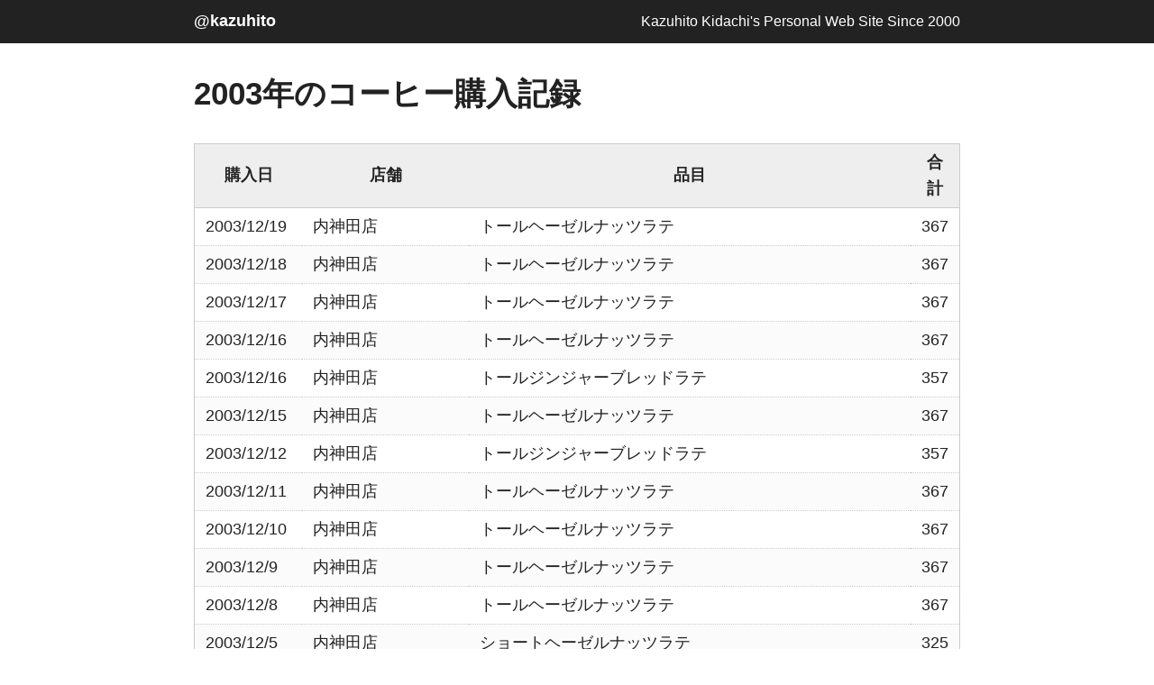

--- FILE ---
content_type: text/html
request_url: https://kidachi.kazuhi.to/coffee/data/2003.html
body_size: 7220
content:
<!DOCTYPE HTML>
<html lang="ja">
<head>
<meta charset="utf-8">
<meta name="viewport" content="width=device-width,initial-scale=1">
<link rel="stylesheet" href="/cmn/css/basic.css">
<link rel="author" href="/profile.html">
<script src="/js/sorttable.js" type="text/javascript"></script>
<title>2003年 | コーヒー購入記録 | @kazuhito</title>
<script>
  (function(i,s,o,g,r,a,m){i['GoogleAnalyticsObject']=r;i[r]=i[r]||function(){
  (i[r].q=i[r].q||[]).push(arguments)},i[r].l=1*new Date();a=s.createElement(o),
  m=s.getElementsByTagName(o)[0];a.async=1;a.src=g;m.parentNode.insertBefore(a,m)
  })(window,document,'script','//www.google-analytics.com/analytics.js','ga');

  ga('create', 'UA-99678-1', 'kazuhi.to');
  ga('send', 'pageview');

</script>
</head>
<body itemscope itemtype="http://schema.org/WebPage">

<header class="h-card">
<a href="/" class="header_content u-url" title="ホームへ移動"><div class="site_title">@kazuhito</div><div class="site_description"><span class="p-name"><span class="p-given-name">Kazuhito</span> <span class="p-family-name">Kidachi</span></span>'s Personal Web Site Since 2000</div></a>
</header>

<main>

<h1>2003年のコーヒー購入記録</h1>

<table class="sortable">
<thead>
<tr>
<th>購入日</th>
<th>店舗</th>
<th>品目</th>
<th>合計</th>
</tr>
</thead>
<tbody>
<tr>
<td>2003/12/19</td>
<td>内神田店</td>
<td>トールヘーゼルナッツラテ</td>
<td>367</td>
</tr>
<tr>
<td>2003/12/18</td>
<td>内神田店</td>
<td>トールヘーゼルナッツラテ</td>
<td>367</td>
</tr>
<tr>
<td>2003/12/17</td>
<td>内神田店</td>
<td>トールヘーゼルナッツラテ</td>
<td>367</td>
</tr>
<tr>
<td>2003/12/16</td>
<td>内神田店</td>
<td>トールヘーゼルナッツラテ</td>
<td>367</td>
</tr>
<tr>
<td>2003/12/16</td>
<td>内神田店</td>
<td>トールジンジャーブレッドラテ</td>
<td>357</td>
</tr>
<tr>
<td>2003/12/15</td>
<td>内神田店</td>
<td>トールヘーゼルナッツラテ</td>
<td>367</td>
</tr>
<tr>
<td>2003/12/12</td>
<td>内神田店</td>
<td>トールジンジャーブレッドラテ</td>
<td>357</td>
</tr>
<tr>
<td>2003/12/11</td>
<td>内神田店</td>
<td>トールヘーゼルナッツラテ</td>
<td>367</td>
</tr>
<tr>
<td>2003/12/10</td>
<td>内神田店</td>
<td>トールヘーゼルナッツラテ</td>
<td>367</td>
</tr>
<tr>
<td>2003/12/9</td>
<td>内神田店</td>
<td>トールヘーゼルナッツラテ</td>
<td>367</td>
</tr>
<tr>
<td>2003/12/8</td>
<td>内神田店</td>
<td>トールヘーゼルナッツラテ</td>
<td>367</td>
</tr>
<tr>
<td>2003/12/5</td>
<td>内神田店</td>
<td>ショートヘーゼルナッツラテ</td>
<td>325</td>
</tr>
<tr>
<td>2003/12/4</td>
<td>内神田店</td>
<td>トールヘーゼルナッツラテ</td>
<td>367</td>
</tr>
<tr>
<td>2003/12/3</td>
<td>内神田店</td>
<td>トールヘーゼルナッツラテ</td>
<td>367</td>
</tr>
<tr>
<td>2003/12/3</td>
<td>内神田店</td>
<td>トールペパーミントモカ</td>
<td>399</td>
</tr>
<tr>
<td>2003/12/2</td>
<td>内神田店</td>
<td>トールヘーゼルナッツラテ</td>
<td>367</td>
</tr>
<tr>
<td>2003/12/1</td>
<td>内神田店</td>
<td>トールヘーゼルナッツラテ</td>
<td>367</td>
</tr>
<tr>
<td>2003/11/28</td>
<td>内神田店</td>
<td>トールヘーゼルナッツラテ</td>
<td>367</td>
</tr>
<tr>
<td>2003/11/27</td>
<td>内神田店</td>
<td>トールヘーゼルナッツラテ</td>
<td>367</td>
</tr>
<tr>
<td>2003/11/26</td>
<td>内神田店</td>
<td>トールヘーゼルナッツラテ</td>
<td>367</td>
</tr>
<tr>
<td>2003/11/25</td>
<td>内神田店</td>
<td>グランデヘーゼルナッツラテ</td>
<td>-</td>
</tr>
<tr>
<td>2003/11/23</td>
<td>千葉センシティタワー店</td>
<td>ショートジンジャーブレッドラテ</td>
<td>315</td>
</tr>
<tr>
<td>2003/11/22</td>
<td>八重洲アーバンスクエア店</td>
<td>トールヘーゼルナッツラテ</td>
<td>367</td>
</tr>
<tr>
<td>2003/11/21</td>
<td>内神田店</td>
<td>トールヘーゼルナッツラテ</td>
<td>367</td>
</tr>
<tr>
<td>2003/11/20</td>
<td>内神田店</td>
<td>ショートタゾチャイティーラテ</td>
<td>336</td>
</tr>
<tr>
<td>2003/11/20</td>
<td>内神田店</td>
<td>トールジンジャーブレッドラテ</td>
<td>357</td>
</tr>
<tr>
<td>2003/11/19</td>
<td>内神田店</td>
<td>トールジンジャーブレッドラテ</td>
<td>357</td>
</tr>
<tr>
<td>2003/11/18</td>
<td>内神田店</td>
<td>トールジンジャーブレッドラテ</td>
<td>357</td>
</tr>
<tr>
<td>2003/11/17</td>
<td>内神田店</td>
<td>トールジンジャーブレッドラテ</td>
<td>357</td>
</tr>
<tr>
<td>2003/11/14</td>
<td>内神田店</td>
<td>ショートジンジャーブレッドラテ</td>
<td>315</td>
</tr>
<tr>
<td>2003/11/13</td>
<td>内神田店</td>
<td>トールジンジャーブレッドラテ、チョコレートチャンククッキー</td>
<td>525</td>
</tr>
<tr>
<td>2003/11/12</td>
<td>内神田店</td>
<td>トールジンジャーブレッドラテ</td>
<td>357</td>
</tr>
<tr>
<td>2003/11/11</td>
<td>内神田店</td>
<td>トールヘーゼルナッツラテ</td>
<td>367</td>
</tr>
<tr>
<td>2003/11/10</td>
<td>内神田店</td>
<td>トールヘーゼルナッツラテ</td>
<td>367</td>
</tr>
<tr>
<td>2003/11/7</td>
<td>内神田店</td>
<td>トールヘーゼルナッツラテ</td>
<td>367</td>
</tr>
<tr>
<td>2003/11/6</td>
<td>神田小川町2丁目店</td>
<td>ショートモカ</td>
<td>294</td>
</tr>
<tr>
<td>2003/11/6</td>
<td>内神田店</td>
<td>トールヘーゼルナッツラテ</td>
<td>367</td>
</tr>
<tr>
<td>2003/11/5</td>
<td>内神田店</td>
<td>トールヘーゼルナッツラテ</td>
<td>367</td>
</tr>
<tr>
<td>2003/10/31</td>
<td>内神田店</td>
<td>トールヘーゼルナッツラテ</td>
<td>367</td>
</tr>
<tr>
<td>2003/10/30</td>
<td>内神田店</td>
<td>トールヘーゼルナッツラテ</td>
<td>367</td>
</tr>
<tr>
<td>2003/10/29</td>
<td>内神田店</td>
<td>トールヘーゼルナッツラテ</td>
<td>367</td>
</tr>
<tr>
<td>2003/10/28</td>
<td>内神田店</td>
<td>トールヘーゼルナッツラテ</td>
<td>367</td>
</tr>
<tr>
<td>2003/10/27</td>
<td>内神田店</td>
<td>トールヘーゼルナッツラテ</td>
<td>367</td>
</tr>
<tr>
<td>2003/10/24</td>
<td>内神田店</td>
<td>トールヘーゼルナッツラテ</td>
<td>367</td>
</tr>
<tr>
<td>2003/10/23</td>
<td>内神田店</td>
<td>トールヘーゼルナッツラテ</td>
<td>367</td>
</tr>
<tr>
<td>2003/10/22</td>
<td>内神田店</td>
<td>トールヘーゼルナッツラテ</td>
<td>367</td>
</tr>
<tr>
<td>2003/10/20</td>
<td>神田小川町2丁目店</td>
<td>ショートモカ</td>
<td>294</td>
</tr>
<tr>
<td>2003/10/15</td>
<td>内神田店</td>
<td>トールヘーゼルナッツラテ</td>
<td>367</td>
</tr>
<tr>
<td>2003/10/15</td>
<td>内神田店</td>
<td>トールヘーゼルナッツラテ、ラウゲンクロワッサン</td>
<td>525</td>
</tr>
<tr>
<td>2003/10/14</td>
<td>内神田店</td>
<td>トールヘーゼルナッツラテ</td>
<td>367</td>
</tr>
<tr>
<td>2003/10/10</td>
<td>内神田店</td>
<td>トールヘーゼルナッツラテ</td>
<td>367</td>
</tr>
<tr>
<td>2003/10/09</td>
<td>内神田店</td>
<td>トールヘーゼルナッツラテ</td>
<td>367</td>
</tr>
<tr>
<td>2003/10/08</td>
<td>内神田店</td>
<td>トールモカ</td>
<td>336</td>
</tr>
<tr>
<td>2003/10/08</td>
<td>内神田店</td>
<td>トールヘーゼルナッツラテ</td>
<td>367</td>
</tr>
<tr>
<td>2003/10/07</td>
<td>内神田店</td>
<td>トールヘーゼルナッツラテ</td>
<td>367</td>
</tr>
<tr>
<td>2003/10/06</td>
<td>内神田店</td>
<td>トールヘーゼルナッツラテ</td>
<td>367</td>
</tr>
<tr>
<td>2003/10/03</td>
<td>内神田店</td>
<td>アイストールキャラメルマキアート</td>
<td>378</td>
</tr>
<tr>
<td>2003/10/01</td>
<td>内神田店</td>
<td>トールドリップ（無料）、キャラメルドーナツ</td>
<td>189</td>
</tr>
<tr>
<td>2003/09/30</td>
<td>内神田店</td>
<td>トールヘーゼルナッツラテ、キャラメルドーナツ</td>
<td>556</td>
</tr>
<tr>
<td>2003/09/27</td>
<td>新宿MY CITY店</td>
<td>ダブルショットシェイクンエスプレッソ（キャラメル）</td>
<td>346</td>
</tr>
<tr>
<td>2003/09/26</td>
<td>内神田店</td>
<td>ダブルショットシェイクンエスプレッソ（キャラメル）</td>
<td>346</td>
</tr>
<tr>
<td>2003/09/25</td>
<td>内神田店</td>
<td>トールヘーゼルナッツラテ</td>
<td>367</td>
</tr>
<tr>
<td>2003/09/24</td>
<td>内神田店</td>
<td>トールヘーゼルナッツラテ</td>
<td>367</td>
</tr>
<tr>
<td>2003/09/22</td>
<td>内神田店</td>
<td>トールキャラメルマキアート</td>
<td>378</td>
</tr>
<tr>
<td>2003/09/22</td>
<td>内神田店</td>
<td>トールヘーゼルナッツラテ</td>
<td>367</td>
</tr>
<tr>
<td>2003/09/19</td>
<td>内神田店</td>
<td>アイストールヘーゼルナッツラテ</td>
<td>367</td>
</tr>
<tr>
<td>2003/09/17</td>
<td>内神田店</td>
<td>ダブルショットシェイクンエスプレッソ（キャラメル）</td>
<td>367</td>
</tr>
<tr>
<td>2003/09/17</td>
<td>内神田店</td>
<td>ダブルショットシェイクンエスプレッソ（キャラメル）</td>
<td>346</td>
</tr>
<tr>
<td>2003/09/13</td>
<td>アクアシティお台場店</td>
<td>ダブルショットシェイクンエスプレッソ（キャラメル）、ショートモカフラペチーノ</td>
<td>661</td>
</tr>
<tr>
<td>2003/09/12</td>
<td>内神田店</td>
<td>トールレモンパッションシェイクンティー</td>
<td>357</td>
</tr>
<tr>
<td>2003/09/10</td>
<td>有楽町ビル店</td>
<td>ダブルショットシェイクンエスプレッソ（キャラメル）</td>
<td>367</td>
</tr>
<tr>
<td>2003/09/10</td>
<td>内神田店</td>
<td>トールレモンパッションシェイクンティー</td>
<td>357</td>
</tr>
<tr>
<td>2003/09/09</td>
<td>内神田店</td>
<td>ダブルショットシェイクンエスプレッソ（キャラメル）</td>
<td>346</td>
</tr>
<tr>
<td>2003/09/09</td>
<td>内神田店</td>
<td>トールレモンパッションシェイクンティー</td>
<td>357</td>
</tr>
<tr>
<td>2003/09/08</td>
<td>内神田店</td>
<td>トールヘーゼルナッツラテ</td>
<td>367</td>
</tr>
<tr>
<td>2003/09/06</td>
<td>八重洲アーバンスクエア店</td>
<td>ダブルショットシェイクンエスプレッソ（バニラ）</td>
<td>346</td>
</tr>
<tr>
<td>2003/09/05</td>
<td>内神田店</td>
<td>アイストールヘーゼルナッツラテ、ラウゲンクロワッサン</td>
<td>525</td>
</tr>
<tr>
<td>2003/09/04</td>
<td>市ヶ谷駅前店</td>
<td>ダブルショットシェイクンエスプレッソ（キャラメル）</td>
<td>367</td>
</tr>
<tr>
<td>2003/09/04</td>
<td>内神田店</td>
<td>トールレモンパッションシェイクンティー</td>
<td>357</td>
</tr>
<tr>
<td>2003/09/03</td>
<td>内神田店</td>
<td>ダブルショットシェイクンエスプレッソ（コーヒー）</td>
<td>367</td>
</tr>
<tr>
<td>2003/09/02</td>
<td>内神田店</td>
<td>トールレモンパッションシェイクンティー</td>
<td>357</td>
</tr>
<tr>
<td>2003/09/01</td>
<td>内神田店</td>
<td>トールヘーゼルナッツラテ</td>
<td>367</td>
</tr>
<tr>
<td>2003/08/29</td>
<td>赤坂見附店</td>
<td>トールレモンパッションシェイクンティー</td>
<td>378</td>
</tr>
<tr>
<td>2003/08/29</td>
<td>内神田店</td>
<td>トールレモンパッションシェイクンティー</td>
<td>357</td>
</tr>
<tr>
<td>2003/08/28</td>
<td>内神田店</td>
<td>トールレモンパッションシェイクンティー</td>
<td>357</td>
</tr>
<tr>
<td>2003/08/26</td>
<td>内神田店</td>
<td>トールレモンパッションシェイクンティー</td>
<td>357</td>
</tr>
<tr>
<td>2003/08/21</td>
<td>内神田店</td>
<td>トールレモンパッションシェイクンティー</td>
<td>357</td>
</tr>
<tr>
<td>2003/08/20</td>
<td>内神田店</td>
<td>アイストールヘーゼルナッツラテ</td>
<td>367</td>
</tr>
<tr>
<td>2003/08/20</td>
<td>内神田店</td>
<td>トールレモンパッションシェイクンティー</td>
<td>357</td>
</tr>
<tr>
<td>2003/08/18</td>
<td>内神田店</td>
<td>トールヘーゼルナッツラテ</td>
<td>367</td>
</tr>
<tr>
<td>2003/08/15</td>
<td>内神田店</td>
<td>グランデレモンパッションシェイクンティー</td>
<td>430</td>
</tr>
<tr>
<td>2003/08/15</td>
<td>内神田店</td>
<td>アイストールヘーゼルナッツラテ</td>
<td>367</td>
</tr>
<tr>
<td>2003/08/14</td>
<td>内神田店</td>
<td>トールキャラメルマキアート</td>
<td>357</td>
</tr>
<tr>
<td>2003/08/14</td>
<td>内神田店</td>
<td>アイストールヘーゼルナッツラテ</td>
<td>367</td>
</tr>
<tr>
<td>2003/08/13</td>
<td>内神田店</td>
<td>トールヘーゼルナッツラテ</td>
<td>367</td>
</tr>
<tr>
<td>2003/08/13</td>
<td>内神田店</td>
<td>グランデレモンパッションシェイクンティー</td>
<td>430</td>
</tr>
<tr>
<td>2003/08/12</td>
<td>内神田店</td>
<td>アイストールヘーゼルナッツラテ、クリームパフ</td>
<td>556</td>
</tr>
<tr>
<td>2003/08/12</td>
<td>内神田店</td>
<td>ベンティレモンパッションシェイクンティー</td>
<td>483</td>
</tr>
<tr>
<td>2003/08/11</td>
<td>内神田店</td>
<td>グランデレモンパッションシェイクンティー</td>
<td>430</td>
</tr>
<tr>
<td>2003/08/08</td>
<td>内神田店</td>
<td>ショートモカ</td>
<td>294</td>
</tr>
<tr>
<td>2003/08/08</td>
<td>内神田店</td>
<td>アイストールヘーゼルナッツラテ</td>
<td>367</td>
</tr>
<tr>
<td>2003/08/08</td>
<td>内神田店</td>
<td>グランデレモンパッションシェイクンティー</td>
<td>430</td>
</tr>
<tr>
<td>2003/08/07</td>
<td>内神田店</td>
<td>グランデレモンパッションシェイクンティー</td>
<td>430</td>
</tr>
<tr>
<td>2003/08/06</td>
<td>内神田店</td>
<td>グランデレモンパッションシェイクンティー</td>
<td>430</td>
</tr>
<tr>
<td>2003/08/05/</td>
<td>内神田店</td>
<td>トールヘーゼルナッツラテ</td>
<td>367</td>
</tr>
<tr>
<td>2003/08/01</td>
<td>内神田店</td>
<td>アイストールヘーゼルナッツラテ</td>
<td>367</td>
</tr>
<tr>
<td>2003/07/31</td>
<td>内神田店</td>
<td>アイストールヘーゼルナッツラテ</td>
<td>367</td>
</tr>
<tr>
<td>2003/07/30</td>
<td>内神田店</td>
<td>アイストールヘーゼルナッツラテ</td>
<td>367</td>
</tr>
<tr>
<td>2003/07/29</td>
<td>内神田店</td>
<td>アイストールヘーゼルナッツラテ</td>
<td>367</td>
</tr>
<tr>
<td>2003/07/25</td>
<td>内神田店</td>
<td>アイストールヘーゼルナッツラテ</td>
<td>367</td>
</tr>
<tr>
<td>2003/07/24</td>
<td>内神田店</td>
<td>トールモカ</td>
<td>336</td>
</tr>
<tr>
<td>2003/07/23</td>
<td>内神田店</td>
<td>トールヘーゼルナッツラテ</td>
<td>367</td>
</tr>
<tr>
<td>2003/07/22</td>
<td>内神田店</td>
<td>グランデヘーゼルナッツラテ</td>
<td>-</td>
</tr>
<tr>
<td>2003/07/17</td>
<td>内神田店</td>
<td>アイストールヘーゼルナッツラテ</td>
<td>367</td>
</tr>
<tr>
<td>2003/07/16</td>
<td>内神田店</td>
<td>アイストールヘーゼルナッツラテ</td>
<td>367</td>
</tr>
<tr>
<td>2003/07/16</td>
<td>内神田店</td>
<td>トールヘーゼルナッツラテ</td>
<td>367</td>
</tr>
<tr>
<td>2003/07/15</td>
<td>内神田店</td>
<td>アイストールヘーゼルナッツラテ</td>
<td>367</td>
</tr>
<tr>
<td>2003/07/14</td>
<td>内神田店</td>
<td>トールヘーゼルナッツラテ</td>
<td>367</td>
</tr>
<tr>
<td>2003/07/11</td>
<td>内神田店</td>
<td>アイストールヘーゼルナッツラテ</td>
<td>367</td>
</tr>
<tr>
<td>2003/07/10</td>
<td>内神田店</td>
<td>トールヘーゼルナッツラテ</td>
<td>367</td>
</tr>
<tr>
<td>2003/07/09</td>
<td>内神田店</td>
<td>トールヘーゼルナッツラテ</td>
<td>367</td>
</tr>
<tr>
<td>2003/07/08</td>
<td>内神田店</td>
<td>トールラズベリーフラペチーノ</td>
<td>409</td>
</tr>
<tr>
<td>2003/07/07</td>
<td>内神田店</td>
<td>トールヘーゼルナッツラテ</td>
<td>367</td>
</tr>
<tr>
<td>2003/07/04</td>
<td>内神田店</td>
<td>トールヘーゼルナッツラテ、チョコレートチャンクスコーン</td>
<td>577</td>
</tr>
<tr>
<td>2003/07/04</td>
<td>内神田店</td>
<td>アイスショートキャラメルマキアート</td>
<td>336</td>
</tr>
<tr>
<td>2003/07/03</td>
<td>内神田店</td>
<td>ショートヘーゼルナッツラテ、ブルーブロックタンブラー</td>
<td>945</td>
</tr>
<tr>
<td>2003/07/02</td>
<td>内神田店</td>
<td>トールラズベリーフラペチーノ</td>
<td>409</td>
</tr>
<tr>
<td>2003/07/01</td>
<td>内神田店</td>
<td>トールヘーゼルナッツラテ</td>
<td>367</td>
</tr>
<tr>
<td>2003/06/30</td>
<td>内神田店</td>
<td>アイストールヘーゼルナッツラテ</td>
<td>367</td>
</tr>
<tr>
<td>2003/06/28</td>
<td>内神田店</td>
<td>トールキャラメルマキアート</td>
<td>378</td>
</tr>
<tr>
<td>2003/06/27</td>
<td>内神田店</td>
<td>アイストールヘーゼルナッツラテ</td>
<td>367</td>
</tr>
<tr>
<td>2003/06/26</td>
<td>内神田店</td>
<td>アイストールヘーゼルナッツラテ</td>
<td>367</td>
</tr>
<tr>
<td>2003/06/25</td>
<td>内神田店</td>
<td>トールヘーゼルナッツラテ</td>
<td>367</td>
</tr>
<tr>
<td>2003/06/23</td>
<td>内神田店</td>
<td>ショートモカ</td>
<td>315</td>
</tr>
<tr>
<td>2003/06/23</td>
<td>内神田店</td>
<td>トールヘーゼルナッツラテ</td>
<td>367</td>
</tr>
<tr>
<td>2003/06/20</td>
<td>内神田店</td>
<td>アイストールヘーゼルナッツラテ、ピーチデニッシュ、ラウゲンクロワッサン</td>
<td>367</td>
</tr>
<tr>
<td>2003/06/19</td>
<td>内神田店</td>
<td>アイストールヘーゼルナッツラテ</td>
<td>367</td>
</tr>
<tr>
<td>2003/06/18</td>
<td>内神田店</td>
<td>トールヘーゼルナッツラテ</td>
<td>367</td>
</tr>
<tr>
<td>2003/06/17</td>
<td>内神田店</td>
<td>トールヘーゼルナッツラテ</td>
<td>367</td>
</tr>
<tr>
<td>2003/06/16</td>
<td>内神田店</td>
<td>トールヘーゼルナッツラテ</td>
<td>367</td>
</tr>
<tr>
<td>2003/06/14</td>
<td>内神田店</td>
<td>アイスグランデヘーゼルナッツラテ</td>
<td>441</td>
</tr>
<tr>
<td>2003/06/13</td>
<td>内神田店</td>
<td>アイストールヘーゼルナッツラテ、スターバックスポテトチップス</td>
<td>525</td>
</tr>
<tr>
<td>2003/06/12</td>
<td>内神田店</td>
<td>ショートキャラメルマキアート</td>
<td>336</td>
</tr>
<tr>
<td>2003/06/12</td>
<td>内神田店</td>
<td>アイストールヘーゼルナッツラテ</td>
<td>367</td>
</tr>
<tr>
<td>2003/06/11</td>
<td>内神田店</td>
<td>アイストールヘーゼルナッツラテ</td>
<td>367</td>
</tr>
<tr>
<td>2003/06/11</td>
<td>内神田店</td>
<td>アイストールキャラメルマキアート</td>
<td>378</td>
</tr>
<tr>
<td>2003/06/10</td>
<td>内神田店</td>
<td>アイストールキャラメルマキアート</td>
<td>378</td>
</tr>
<tr>
<td>2003/06/10</td>
<td>内神田店</td>
<td>アイストールヘーゼルナッツラテ</td>
<td>367</td>
</tr>
<tr>
<td>2003/06/09</td>
<td>内神田店</td>
<td>アイストールヘーゼルナッツラテ</td>
<td>367</td>
</tr>
<tr>
<td>2003/06/06</td>
<td>内神田店</td>
<td>アイストールヘーゼルナッツラテ</td>
<td>367</td>
</tr>
<tr>
<td>2003/06/05</td>
<td>内神田店</td>
<td>アイストールヘーゼルナッツラテ</td>
<td>367</td>
</tr>
<tr>
<td>2003/06/04</td>
<td>内神田店</td>
<td>トールモカココナッツフラペチーノ</td>
<td>441</td>
</tr>
<tr>
<td>2003/06/03</td>
<td>内神田店</td>
<td>アイストールヘーゼルナッツラテ</td>
<td>367</td>
</tr>
<tr>
<td>2003/06/03</td>
<td>内神田店</td>
<td>ショートキャラメルマキアート</td>
<td>336</td>
</tr>
<tr>
<td>2003/06/02</td>
<td>内神田店</td>
<td>アイストールヘーゼルナッツラテ</td>
<td>367</td>
</tr>
<tr>
<td>2003/05/30</td>
<td>内神田店</td>
<td>アイストールヘーゼルナッツラテ</td>
<td>367</td>
</tr>
<tr>
<td>2003/05/29</td>
<td>内神田店</td>
<td>アイストールヘーゼルナッツラテ</td>
<td>367</td>
</tr>
<tr>
<td>2003/05/28</td>
<td>内神田店</td>
<td>アイストールヘーゼルナッツラテ</td>
<td>367</td>
</tr>
<tr>
<td>2003/05/27</td>
<td>内神田店</td>
<td>アイストールヘーゼルナッツラテ</td>
<td>367</td>
</tr>
<tr>
<td>2003/05/26</td>
<td>内神田店</td>
<td>トールヘーゼルナッツラテ</td>
<td>367</td>
</tr>
<tr>
<td>2003/05/24</td>
<td>ゆりかもめ新橋駅店</td>
<td>ショートモカ、アイスショートキャラメルマキアート</td>
<td>651</td>
</tr>
<tr>
<td>2003/05/23</td>
<td>内神田店</td>
<td>トールヘーゼルナッツラテ</td>
<td>367</td>
</tr>
<tr>
<td>2003/05/22</td>
<td>内神田店</td>
<td>トールヘーゼルナッツラテ</td>
<td>367</td>
</tr>
<tr>
<td>2003/05/21</td>
<td>内神田店</td>
<td>トールヘーゼルナッツラテ</td>
<td>367</td>
</tr>
<tr>
<td>2003/05/20</td>
<td>八重洲アーバンスクエア店</td>
<td>ショートラテ</td>
<td>294</td>
</tr>
<tr>
<td>2003/05/20</td>
<td>内神田店</td>
<td>トールヘーゼルナッツラテ</td>
<td>367</td>
</tr>
<tr>
<td>2003/05/19</td>
<td>内神田店</td>
<td>トールヘーゼルナッツラテ</td>
<td>367</td>
</tr>
<tr>
<td>2003/05/17</td>
<td>丸の内三菱信託銀行ビル店</td>
<td>ショートキャラメルマキアート</td>
<td>336</td>
</tr>
<tr>
<td>2003/05/16</td>
<td>内神田店</td>
<td>トールヘーゼルナッツラテ</td>
<td>367</td>
</tr>
<tr>
<td>2003/05/15</td>
<td>内神田店</td>
<td>トールヘーゼルナッツラテ</td>
<td>367</td>
</tr>
<tr>
<td>2003/05/14</td>
<td>内神田店</td>
<td>トールヘーゼルナッツラテ</td>
<td>367</td>
</tr>
<tr>
<td>2003/05/13</td>
<td>内神田店</td>
<td>トールヘーゼルナッツラテ</td>
<td>367</td>
</tr>
<tr>
<td>2003/05/12</td>
<td>内神田店</td>
<td>トールヘーゼルナッツラテ</td>
<td>367</td>
</tr>
<tr>
<td>2003/05/11</td>
<td>京王吉祥寺店</td>
<td>アイスショートキャラメルマキアート</td>
<td>336</td>
</tr>
<tr>
<td>2003/05/09</td>
<td>内神田店</td>
<td>トールヘーゼルナッツラテ</td>
<td>367</td>
</tr>
<tr>
<td>2003/05/08</td>
<td>内神田店</td>
<td>アイストールヘーゼルナッツラテ</td>
<td>367</td>
</tr>
<tr>
<td>2003/05/08</td>
<td>内神田店</td>
<td>アイストールモカ</td>
<td>357</td>
</tr>
<tr>
<td>2003/05/07</td>
<td>内神田店</td>
<td>アイスショートヘーゼルナッツラテ</td>
<td>346</td>
</tr>
<tr>
<td>2003/05/07</td>
<td>内神田店</td>
<td>トールヘーゼルナッツラテ</td>
<td>367</td>
</tr>
<tr>
<td>2003/05/06</td>
<td>内神田店</td>
<td>アイスショートヘーゼルナッツラテ</td>
<td>325</td>
</tr>
<tr>
<td>2003/05/03</td>
<td>内神田店</td>
<td>アイストールモカ</td>
<td>357</td>
</tr>
<tr>
<td>2003/05/02</td>
<td>内神田店</td>
<td>ショートヘーゼルナッツラテ</td>
<td>325</td>
</tr>
<tr>
<td>2003/05/01</td>
<td>内神田店</td>
<td>ショートヘーゼルナッツラテ</td>
<td>325</td>
</tr>
<tr>
<td>2003/04/30</td>
<td>内神田店</td>
<td>ショートヘーゼルナッツラテ</td>
<td>325</td>
</tr>
<tr>
<td>2003/04/29</td>
<td>内神田店</td>
<td>トールヘーゼルナッツラテ</td>
<td>367</td>
</tr>
<tr>
<td>2003/04/25</td>
<td>内神田店</td>
<td>トールヘーゼルナッツラテ</td>
<td>388</td>
</tr>
<tr>
<td>2003/04/25</td>
<td>内神田店</td>
<td>トール夢フラペチーノ</td>
<td>493</td>
</tr>
<tr>
<td>2003/04/24</td>
<td>内神田店</td>
<td>トール夢フラペチーノ</td>
<td>493</td>
</tr>
<tr>
<td>2003/04/23</td>
<td>内神田店</td>
<td>ショートヘーゼルナッツラテ</td>
<td>325</td>
</tr>
<tr>
<td>2003/04/22</td>
<td>内神田店</td>
<td>ショートヘーゼルナッツラテ</td>
<td>325</td>
</tr>
<tr>
<td>2003/04/21</td>
<td>内神田店</td>
<td>ショートヘーゼルナッツラテ</td>
<td>325</td>
</tr>
<tr>
<td>2003/04/18</td>
<td>内神田店</td>
<td>トールモカ</td>
<td>357</td>
</tr>
<tr>
<td>2003/04/18</td>
<td>内神田店</td>
<td>アイスショートヘーゼルナッツラテ</td>
<td>325</td>
</tr>
<tr>
<td>2003/04/17</td>
<td>内神田店</td>
<td>アイスショートヘーゼルナッツラテ</td>
<td>325</td>
</tr>
<tr>
<td>2003/04/16</td>
<td>内神田店</td>
<td>アイスショートヘーゼルナッツラテ</td>
<td>325</td>
</tr>
<tr>
<td>2003/04/15</td>
<td>内神田店</td>
<td>ショートヘーゼルナッツラテ</td>
<td>325</td>
</tr>
<tr>
<td>2003/04/14</td>
<td>内神田店</td>
<td>ショートヘーゼルナッツラテ</td>
<td>325</td>
</tr>
<tr>
<td>2003/04/11</td>
<td>内神田店</td>
<td>トールヘーゼルナッツラテ</td>
<td>388</td>
</tr>
<tr>
<td>2003/04/10</td>
<td>内神田店</td>
<td>トールヘーゼルナッツラテ</td>
<td>388</td>
</tr>
<tr>
<td>2003/04/10</td>
<td>内神田店</td>
<td>トールヘーゼルナッツラテ</td>
<td>388</td>
</tr>
<tr>
<td>2003/04/09</td>
<td>内神田店</td>
<td>ショートモカ</td>
<td>315</td>
</tr>
<tr>
<td>2003/04/09</td>
<td>内神田店</td>
<td>トールヘーゼルナッツラテ</td>
<td>388</td>
</tr>
<tr>
<td>2003/04/08</td>
<td>内神田店</td>
<td>トールヘーゼルナッツラテ</td>
<td>388</td>
</tr>
<tr>
<td>2003/04/07</td>
<td>内神田店</td>
<td>トールヘーゼルナッツラテ</td>
<td>388</td>
</tr>
<tr>
<td>2003/04/04</td>
<td>内神田店</td>
<td>トールヘーゼルナッツラテ</td>
<td>-</td>
</tr>
<tr>
<td>2003/04/03</td>
<td>内神田店</td>
<td>トールヘーゼルナッツラテ</td>
<td>388</td>
</tr>
<tr>
<td>2003/04/02</td>
<td>内神田店</td>
<td>トールヘーゼルナッツラテ</td>
<td>388</td>
</tr>
<tr>
<td>2003/04/01</td>
<td>内神田店</td>
<td>トールヘーゼルナッツラテ</td>
<td>388</td>
</tr>
<tr>
<td>2003/03/16</td>
<td>アトレ上野店</td>
<td>ショートホワイトモカ</td>
<td>336</td>
</tr>
<tr>
<td>2003/03/05</td>
<td>アトレ上野店</td>
<td>ショートアメリカーノ、ショートキャラメルマキアート</td>
<td>598</td>
</tr>
<tr>
<td>2003/02/26</td>
<td>王子駅前店</td>
<td>ショートモカ</td>
<td>315</td>
</tr>
<tr>
<td>2003/02/11</td>
<td>成田空港第2ターミナルビル店</td>
<td>ショートヘーゼルナッツラテ</td>
<td>346</td>
</tr>
<tr>
<td>2003/02/09</td>
<td>八重洲アーバンスクエア店</td>
<td>トールタゾチャイティーラテ</td>
<td>378</td>
</tr>
<tr>
<td>2003/01/28</td>
<td>新宿西口スカイビル店</td>
<td>ショートヘーゼルナッツラテ</td>
<td>346</td>
</tr>
<tr>
<td>2003/01/26</td>
<td>八重洲アーバンスクエア店</td>
<td>ショートホワイトチョコレートモカ</td>
<td>336</td>
</tr>
<tr>
<td>2003/01/26</td>
<td>八重洲アーバンスクエア店</td>
<td>トールヘーゼルナッツラテ</td>
<td>388</td>
</tr>
</tbody>
</table>

<div class="topic_path" itemprop="breadcrumb">
現在地：<a href="/">ホーム</a> &gt; <a href="/coffee/">コーヒー購入記録</a> &gt; <em>2003年</em>
</div>

</main>

<div class="meta">
<ul>
<li class="author">著作者について
<p><img src="/cmn/img/kazuhito.png" alt="">@kazuhitoは、木達一仁の個人サイトです。主に宇宙開発や人力飛行機、Webデザイン全般に興味があります。Apple製品と麺類とコーヒーが好きです。南極には何度でも行きたい。アクセシビリティおじさんとしてのスローガンは「Webアクセシビリティ・ファースト」。<a href="/profile.html">自己紹介</a>もご覧ください。</p>
<!-- SVG icons by IcoMoon App -->
<svg display="none" width="0" height="0" version="1.1" xmlns="http://www.w3.org/2000/svg" xmlns:xlink="http://www.w3.org/1999/xlink">
<defs>
<symbol id="icon-mastodon" viewBox="0 0 32 32"><title>mastodon</title><path d="M30.924 10.505c0-6.941-4.548-8.976-4.548-8.976-2.293-1.053-6.232-1.496-10.321-1.529h-0.101c-4.091 0.033-8.027 0.476-10.32 1.529 0 0-4.548 2.035-4.548 8.976 0 1.589-0.031 3.491 0.020 5.505 0.165 6.789 1.245 13.479 7.521 15.14 2.893 0.765 5.379 0.927 7.38 0.816 3.629-0.2 5.667-1.296 5.667-1.296l-0.12-2.633c0 0-2.593 0.817-5.505 0.719-2.887-0.099-5.932-0.311-6.399-3.855-0.041-0.29-0.064-0.626-0.064-0.967 0-0.009 0-0.018 0-0.028v0.001c0 0 2.833 0.693 6.423 0.857 2.195 0.1 4.253-0.129 6.344-0.377 4.009-0.479 7.5-2.949 7.939-5.207 0.689-3.553 0.633-8.676 0.633-8.676zM25.559 19.451h-3.329v-8.159c0-1.72-0.724-2.592-2.171-2.592-1.6 0-2.403 1.035-2.403 3.083v4.465h-3.311v-4.467c0-2.048-0.803-3.083-2.403-3.083-1.447 0-2.171 0.873-2.171 2.592v8.159h-3.329v-8.404c0-1.719 0.437-3.084 1.316-4.093 0.907-1.011 2.092-1.528 3.565-1.528 1.704 0 2.995 0.655 3.848 1.965l0.828 1.391 0.829-1.391c0.853-1.311 2.144-1.965 3.848-1.965 1.472 0 2.659 0.517 3.565 1.528 0.877 1.009 1.315 2.375 1.315 4.093z"></path></symbol>
<symbol id="icon-twitter2" viewBox="0 0 1024 1024"><title>twitter2</title><path class="path1" d="M853.342 0h-682.656c-93.874 0-170.686 76.81-170.686 170.69v682.624c0 93.936 76.812 170.686 170.686 170.686h682.656c93.876 0 170.658-76.75 170.658-170.69v-682.62c0-93.88-76.782-170.69-170.658-170.69zM766.478 381.48c0.252 5.632 0.38 11.296 0.38 16.988 0 173.51-132.070 373.588-373.584 373.588-74.15 0-143.168-21.738-201.276-58.996 10.272 1.218 20.724 1.84 31.322 1.84 61.518 0 118.134-20.992 163.072-56.21-57.458-1.054-105.948-39.020-122.658-91.184 8.018 1.532 16.244 2.36 24.704 2.36 11.976 0 23.578-1.61 34.592-4.61-60.064-12.066-105.326-65.132-105.326-128.75 0-0.554 0-1.104 0.012-1.652 17.7 9.834 37.948 15.742 59.47 16.424-35.232-23.546-58.414-63.736-58.414-109.292 0-24.064 6.476-46.62 17.78-66.010 64.76 79.44 161.51 131.712 270.634 137.19-2.238-9.612-3.4-19.632-3.4-29.924 0-72.512 58.792-131.298 131.304-131.298 37.766 0 71.892 15.944 95.842 41.462 29.908-5.886 58.008-16.814 83.38-31.862-9.804 30.662-30.624 56.394-57.732 72.644 26.56-3.174 51.866-10.232 75.412-20.674-17.594 26.328-39.854 49.454-65.514 67.966z"></path></symbol>
<symbol id="icon-facebook2" viewBox="0 0 1024 1024"><title>facebook2</title><path class="path1" d="M853.35 0h-682.702c-94.25 0-170.648 76.42-170.648 170.686v682.63c0 94.266 76.398 170.684 170.648 170.684h341.352v-448h-128v-128h128v-96c0-88.366 71.634-160 160-160h160v128h-160c-17.674 0-32 14.328-32 32v96h176l-32 128h-144v448h213.35c94.25 0 170.65-76.418 170.65-170.684v-682.63c0-94.266-76.4-170.686-170.65-170.686z"></path></symbol>
<symbol id="icon-linkedin" viewBox="0 0 1024 1024"><title>linkedin</title><path class="path1" d="M852 0h-680c-94.6 0-172 77.4-172 172v680c0 94.6 77.4 172 172 172h680c94.6 0 172-77.4 172-172v-680c0-94.6-77.4-172-172-172zM384 832h-128v-448h128v448zM320 320c-35.346 0-64-28.654-64-64s28.654-64 64-64 64 28.654 64 64-28.654 64-64 64zM832 832h-128v-256c0-35.346-28.654-64-64-64s-64 28.654-64 64v256h-128v-448h128v79.472c26.398-36.264 66.752-79.472 112-79.472 79.53 0 144 71.634 144 160v288z"></path></symbol>
<symbol id="icon-flickr3" viewBox="0 0 1024 1024"><title>flickr3</title><path class="path1" d="M853.376 0h-682.688c-93.876 0-170.688 76.812-170.688 170.682v682.626c0 93.942 76.812 170.692 170.688 170.692h682.682c93.874 0 170.63-76.754 170.63-170.696v-682.622c0-93.87-76.756-170.682-170.624-170.682zM288 672c-88.366 0-160-71.634-160-160s71.634-160 160-160 160 71.634 160 160c0 88.366-71.634 160-160 160zM736 672c-88.368 0-160-71.634-160-160s71.632-160 160-160 160 71.634 160 160c0 88.366-71.632 160-160 160z"></path></symbol>
<symbol id="icon-instagram" viewBox="0 0 1024 1024"><title>instagram</title><path class="path1" d="M854 0h-684c-93.5 0-170 76.5-170 170v684c0 93.5 76.5 170 170 170h684c93.5 0 170-76.5 170-170v-684c0-93.5-76.5-170-170-170zM327.8 448h368.4c6.988 20.058 10.8 41.59 10.8 64 0 107.524-87.476 195-195 195s-195-87.476-195-195c0-22.41 3.812-43.942 10.8-64zM896 448.050v383.95c0 35.2-28.8 64-64 64h-640c-35.2 0-64-28.8-64-64v-384h100.108c-4.642 20.602-7.108 42.016-7.108 64 0 160.458 130.542 291 291 291s291-130.542 291-291c0-21.984-2.464-43.398-7.108-64l100.108 0.050zM896 224c0 17.6-14.4 32-32 32h-64c-17.6 0-32-14.4-32-32v-64c0-17.6 14.4-32 32-32h64c17.6 0 32 14.4 32 32v64z"></path></symbol>
<symbol id="icon-foursquare" viewBox="0 0 1024 1024"><title>foursquare</title><path class="path1" d="M851.564 90.090c-12.060-16.404-31.204-26.090-51.564-26.090h-608c-35.346 0-64 28.654-64 64v768c0 25.884 15.592 49.222 39.508 59.128 7.918 3.28 16.234 4.874 24.478 4.874 16.656 0 33.026-6.504 45.268-18.748l237.256-237.254h165.49c27.992 0 52.736-18.192 61.086-44.91l160-512c6.074-19.432 2.538-40.596-9.522-57zM672.948 320h-224.948c-35.346 0-64 28.654-64 64s28.654 64 64 64h184.948l-40 128h-144.948c-16.974 0-33.252 6.742-45.254 18.746l-146.746 146.744v-549.49h456.948l-40 128z"></path></symbol>
<symbol id="icon-youtube3" viewBox="0 0 1024 1024"><title>youtube3</title><path class="path1" d="M293.188 0l-69.188 137.234-69.188-137.234h-88.248l124.71 217.314 0.726-0.43v167.116h64v-167.116l0.726 0.43 124.71-217.314z"></path><path class="path2" d="M480 128c17.346 0 32 14.654 32 32v128c0 17.346-14.654 32-32 32s-32-14.654-32-32v-128c0-17.346 14.654-32 32-32zM480 64c-52.8 0-96 43.2-96 96v128c0 52.8 43.2 96 96 96s96-43.2 96-96v-128c0-52.8-43.2-96-96-96v0z"></path><path class="path3" d="M768 64v251.968c-27.922 23.288-64 37.332-64-45.634v-206.334h-64v219.324h0.096c0.986 52.91 12.142 148.168 127.904 70.712v29.964h64v-320h-64z"></path><path class="path4" d="M864 704c-17.644 0-32 14.356-32 32v32h64v-32c0-17.644-14.356-32-32-32z"></path><path class="path5" d="M576 736v168c21.666 21.666 64 24 64-8s0-118 0-150-32-42-64-10z"></path><path class="path6" d="M1018.766 581.54c-2.792-36.862-16.046-66.942-39.778-90.244-23.726-23.298-54.080-35.994-91.068-38.080-69.784-3.478-229.452-5.216-369.716-5.216-140.266 0-311.294 1.738-381.078 5.216-36.986 2.086-67.342 14.782-91.068 38.080-23.728 23.302-36.988 53.382-39.778 90.244-4.188 75.116-6.28 102.352-6.28 139.91 0 37.56 2.092 93.894 6.28 169.012 2.792 36.862 16.050 66.944 39.778 90.244 23.726 23.298 54.082 35.992 91.068 38.080 69.782 3.476 240.81 5.214 381.078 5.214 140.266 0 299.934-1.738 369.716-5.214 36.988-2.088 67.342-14.782 91.068-38.080 23.73-23.3 36.986-53.382 39.778-90.244 3.49-62.598 5.234-118.934 5.234-169.012 0-50.076-1.744-77.314-5.234-139.91zM192 960h-64v-320h-64v-64h192v64h-64v320zM448 960h-64v-29.962c-121.666 68.294-126.918 2.198-127.904-50.712h-0.096v-175.326h64v176.334c0 38.666 36.078 34.924 64 11.634v-187.968h64v256zM704 895.086c0 66.892-68.504 86.402-128 34.39v30.524h-64v-384h64v104c64-64 128-40 128 24s0 121.172 0 191.086zM960 768v32h-128v64c0 17.644 14.356 32 32 32s32-14.356 32-32v-32h64v32c0 52.934-43.066 96-96 96s-96-43.066-96-96v-128c0-52.934 43.066-96 96-96s96 43.066 96 96v32z"></path></symbol>
</defs>
</svg>
<ul class="sns">
<li><a href="https://social.vivaldi.net/@kazuhito" rel="me"><svg role="img" aria-labelledby="svg_title_mastodon"><title id="svg_title_mastodon">Mastodon</title><use xlink:href="#icon-mastodon" style="fill:#fff;"></use></svg></a></li>
<li><a href="https://twitter.com/kazuhito" rel="me"><svg role="img" aria-labelledby="svg_title_twitter"><title id="svg_title_twitter">Twitter</title><use xlink:href="#icon-twitter2" style="fill:#fff;"></use></svg></a></li>
<li><a href="http://www.facebook.com/kazuhito" rel="me"><svg role="img" aria-labelledby="svg_title_facebook"><title id="svg_title_facebook">Facebook</title><use xlink:href="#icon-facebook2" style="fill:#fff;"></use></svg></a></li>
<li><a href="http://www.linkedin.com/in/kazuhito" rel="me"><svg role="img" aria-labelledby="svg_title_linkedin"><title id="svg_title_linkedin">LinkedIn</title><use xlink:href="#icon-linkedin" style="fill:#fff;"></use></svg></a></li>
<li><a href="http://www.flickr.com/photos/kazuhito/" rel="me"><svg role="img" aria-labelledby="svg_title_flickr"><title id="svg_title_flickr">Flickr</title><use xlink:href="#icon-flickr3" style="fill:#fff;"></use></svg></a></li>
<li><a href="http://instagram.com/kazuhito.kidachi" rel="me"><svg role="img" aria-labelledby="svg_title_instagram"><title id="svg_title_instagram">Instagram</title><use xlink:href="#icon-instagram" style="fill:#fff;"></use></svg></a></li>
<!-- <li><a href="https://foursquare.com/kazuhito" rel="me"><svg role="img" aria-labelledby="svg_title_foursquare"><title id="svg_title_foursquare">Foursquare</title><use xlink:href="#icon-foursquare" style="fill:#fff;"></use></svg></a></li> -->
</ul>
</li>
<li class="caution">ご注意
<ul>
<li>コンテンツの正確性や信頼性には配慮していますが、必ずしもそれらを保証はしません。</li>
<li>コンテンツにある意見や見解は、個人の立場において述べたものであり、所属組織等を代表するものではありません｡</li>
<li>コンテンツの利用およびその結果に対し、一切の責任を負いかねます。</li>
<li>利用動向の把握のため、<a href="http://www.google.com/intl/ja_jp/analytics/">Google Analytics</a>を利用しており、その目的においてクッキーを使用しています。</li>
<li>私は、amazon.co.jpを宣伝しリンクすることによってサイトが紹介料を獲得できる手段を提供することを目的に設定されたアフィリエイト宣伝プログラムである、Amazonアソシエイト・プログラムの参加者です。</li>
</ul></li>
</ul>
</div>

<footer>
<small>&copy; Kazuhito Kidachi</small>
</footer>

</body>
</html>